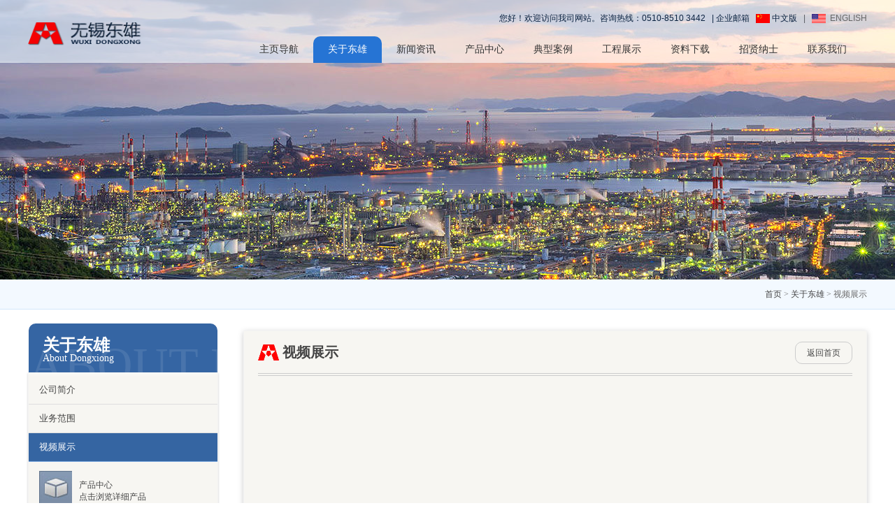

--- FILE ---
content_type: text/html; charset=utf-8
request_url: http://dongxong.com/company.php?ilt=14
body_size: 5502
content:
 <!DOCTYPE html PUBLIC "-//W3C//DTD XHTML 1.0 Transitional//EN" "http://www.w3.org/TR/xhtml1/DTD/xhtml1-transitional.dtd">
<html xmlns="http://www.w3.org/1999/xhtml">
<head>
<meta http-equiv="Content-Type" content="text/html; charset=utf-8">
<title>无锡东雄重型电炉有限公司 </title>
<meta name="Copyright" content="该网站由无锡君通制作并版权所有" /> 
<link rel="shortcut icon" href="template/images/favicon.ico" />
<link href="template/index.css" rel="stylesheet" type="text/css">
<link href="template/css/style.css" rel="stylesheet" type="text/css"  media="screen"/>
<link href="template/css/index.css" rel="stylesheet" type="text/css"  media="screen"/>
<link href="template/css/zzsc.css" rel="stylesheet" type="text/css"/>
<link href="template/css/sub.css" rel="stylesheet" type="text/css"/>
<SCRIPT type="text/javascript" src="template/js/jquery.min.js"></SCRIPT>
<SCRIPT type="text/javascript" src="template/js/common.js"></SCRIPT>
<script type="text/javascript" src="template/js/swfobject.js"></script>
<script type="text/javascript" src="template/js/zzsc.js"></script>
<script type="text/javascript" src="template/js/function.js"></script>
<script type="text/javascript" src="template/js/jquery.SuperSlide.2.1.1.js"></script>
<script Language="JavaScript">
<!--

function scrollit(){ 
for (I=1; I<=500; I=I+5){ 	
parent.scroll(1,I)  
}
}                                                     
//-->
</SCRIPT>
<!--****设置IE6下png背景透明****-->
<!--[if IE 6]>
<script type="text/javascript" src="js/DD_belatedPNG.js" ></script>
<script type="text/javascript">
DD_belatedPNG.fix('*');
</script>
<![endif]-->
<!-- 向上top -->

</head>

<body bgcolor="#ffffff" leftmargin="0" topmargin="0" marginwidth="0" marginheight="0" >
<script language="javascript"> 
function uaredirect(f){try{if(document.getElementById("bdmark")!=null){return}var b=false;if(arguments[1]){var e=window.location.host;var a=window.location.href;if(isSubdomain(arguments[1],e)==1){f=f+"/#m/"+a;b=true}else{if(isSubdomain(arguments[1],e)==2){f=f+"/#m/"+a;b=true}else{f=a;b=false}}}else{b=true}if(b){var c=window.location.hash;if(!c.match("fromapp")){if((navigator.userAgent.match(/(iPhone|iPod|Android|ios)/i))){location.replace(f)}}}}catch(d){}}function isSubdomain(c,d){this.getdomain=function(f){var e=f.indexOf("://");if(e>0){var h=f.substr(e+3)}else{var h=f}var g=/^www\./;if(g.test(h)){h=h.substr(4)}return h};if(c==d){return 1}else{var c=this.getdomain(c);var b=this.getdomain(d);if(c==b){return 1}else{c=c.replace(".","\\.");var a=new RegExp("\\."+c+"$");if(b.match(a)){return 2}else{return 0}}}}; 
//输入要跳转的地址 
uaredirect("http://www.dongxong.com/m"); 
</script>
 
<div style="position:absolute; width:100%; z-index:9999;">
  <div id="Layer9" style="position:relative; left:0px; top:0px; width:100%; height:95px; z-index:1;"  class="zhengwenf">
    <table width="100%" border="0" cellspacing="0" cellpadding="0"   style="margin:0 auto;">
      <tr>
        <td align="center"  style="background:url(template/images/vo.png) repeat center top;"><table width="1200" border="0" align="center" cellpadding="0" cellspacing="0" style="margin:0 auto;">
            <tr>
              <td rowspan="2" align="left"><span class="bottoms"><img src="template/images/logoa.png" alt="" width="169" height="36" style="margin-top:10px;" /></span></td>
              <td height="35" align="right" valign="bottom"><font color="#0c2340">您好！欢迎访问我司网站。咨询热线：0510-8510 3442 &nbsp;&nbsp;| <a href="http://mail.dongxong.com" style="color:#0c2340;" target="_blank">企业邮箱</a></font> &nbsp; <font color="#0c2340"><img src="template/images/china.jpg" alt="" width="20" height="13" /> 中文版 &nbsp; <font color="#585b62">|</font> &nbsp; <a href="en/"><img src="template/images/usa.jpg" alt="" width="20" height="13" align="absmiddle" />&nbsp; ENGLISH</a></font></td>
            </tr>
            <tr>
              <td width="890"><div class="nav">
                <ul class="navul" id="nav">
                  <li class="nLi">
                    <h3><a  href="./">主页导航</a></h3>
                  </li>
                  <li class="nLi">
                    <h3><a  class="on"   href="company.php?ilt=11">关于东雄</a></h3>
                    <ul class="sub" style="display: none;">
                     	                     	 	<li><a href="company.php?ilt=11">公司简介</a></li>
                     	                     	 	<li><a href="company.php?ilt=13">业务范围</a></li>
                     	                     	 	<li><a href="company.php?ilt=14">视频展示</a></li>
                     	                    </ul>
                  </li>
                  <li class="nLi">
                    <h3><a  href="news.php">新闻资讯</a></h3>
                    <ul class="sub" style="display: none;">
                    	                     	  <li><a href="news.php?action=list&none=2">企业要闻</a></li>
                     	                     	  <li><a href="news.php?action=list&none=1">行业新闻</a></li>
                     	                    </ul>
                  </li>
                  <li class="nLi">
                    <h3><a  href="product.php">产品中心</a></h3>
                    <ul class="sub" style="display: none;">
                    	                      <li>
                        <p class="tli"><a href="product.php?action=list&pone=11">电炉系列</a></p>
                                                <ul class="tsub">
                        	                                                                              	
                          		<li><a href="product.php?action=show&plt=25">交流电弧炉（EAF）</a></li> 
                                                                                                        	                                                                               	
                          		<li><a href="product.php?action=show&plt=24">钢包精炼炉（LF）</a></li> 
                                                                                                        	                                                                               	
                          		<li><a href="product.php?action=show&plt=23">真空精炼炉（VD/VOD）</a></li> 
                                                                                                        	                                                                               	
                          		<li><a href="product.php?action=show&plt=22">真空浇注（VC）</a></li> 
                                                                                                        	                                                                               	
                          		<li><a href="product.php?action=show&plt=21">氩氧精炼炉（AOD）</a></li> 
                                                                                                        	                         </ul>
                                              </li>
                                             <li>
                        <p class="tli"><a href="product.php?action=list&pone=1">除尘系列</a></p>
                                                <ul class="tsub">
                        	                                                                              	
                          		<li><a href="product.php?action=show&plt=27">炼钢除尘</a></li> 
                                                                                                        	                                                                               	
                          		<li><a href="product.php?action=show&plt=28">炼铁除尘</a></li> 
                                                                                                        	                                                                               	
                          		<li><a href="product.php?action=show&plt=29">原料除尘</a></li> 
                                                                                                        	                                                                               	
                          		<li><a href="product.php?action=show&plt=30">除尘设备</a></li> 
                                                                                                        	                         </ul>
                                              </li>
                                             <li>
                        <p class="tli"><a href="product.php?action=list&pone=2">配套系列</a></p>
                                              </li>
                                           </ul>
                  </li>
                  <li class="nLi">
                    <h3><a href="case.php?ilt=15" >典型案例</a></h3>
                  </li>
                  <li class="nLi">
                    <h3><a href="project.php" >工程展示</a></h3>
                  </li>
                  <li class="nLi">
                    <h3><a href="download.php"  >资料下载</a></h3>
                  </li>
                  <li class="nLi">
                    <h3><a href="job.php"  >招贤纳士</a></h3>
                  </li>
                  <li class="nLi">
                    <h3><a href="contact.php" >联系我们</a></h3>
                    <ul class="sub" style="display: none;">
                      <li><a href="feedback.php">访客留言</a></li>
                      <li><a href="contact.php">联系我们</a></li>
                    </ul>
                  </li>
                </ul></td>
            </tr>
          </table></td>
      </tr>
    </table>
  </div>
</div>
<script type="text/javascript">
		jQuery("#nav").slide({ 
		type:"menu", 
		titCell:".nLi", 
		targetCell:".sub",
		effect:"slideDown",
		delayTime:300,
		triggerTime:0,
		returnDefault:true
		});
		</script>
<div class="subbaner"></div>
<div class="tit2"><div class="within"><a href="./">首页</a> > <a href="./company.php?ilt=11">关于东雄</a> > 视频展示</div></div>
<div class="within clear">

	<div class="lef fl ">
    	<div class=" side">
    	<div class="bigtit">
			<i>ABOUT DONGXIONG</i>
			<em></em>
			<h2>关于东雄</h2>
			<p>About Dongxiong</p>
		</div></div>       
		<ul>
			 
			                  <li><a href="company.php?ilt=11" >公司简介</a></li>
                              <li><a href="company.php?ilt=13" >业务范围</a></li>
                              <li><a href="company.php?ilt=14"  class="on" >视频展示</a></li>
            		</ul> 
        		<div class="lie cb mt20">
        	<img class="fl" src="template/sub/lie01.jpg"/>
            <a href="./product.php" class="fl pl10 pt12">
            	<P>产品中心</P>
           		<p>点击浏览详细产品</p>
           </a>
        </div>
		<div class="lie cb">
        	<img class="fl" src="template/sub/lie02.jpg"/>
            <a href="./project.php" class="fl pl10 pt12">
            	<P>工程展示</P>
           		<p>点击浏览主要工程项目</p>
           </a>
        </div>
		<div class="lie cb">
        	<img class="fl" src="template/sub/lie03.jpg"/>
            <a href="./contact.php" class="fl pl10">
            	<P>联系我们</P>
                <p>点击浏览联系方式</p>
           </a>
        </div>
        <div style="height:20px"></div>
	</div>
	<div class="rig fr">
	<div class="clear tit">
		<div class="h1 fl">视频展示</div>
		<a href="./" class="but fr">返回首页</a>
	</div>
	<div class="company">
		
		 
			<embed src="template/1111.swf" type="application/x-shockwave-flash" width="580" height="360" quality="high" /><br />
			</div>
</div>
</div>
<div class="h30"></div>
<table width="100%" border="0" cellspacing="0" cellpadding="0">
  <tr>
    <td bgcolor="#ededed" style="background:#ededed  center top; border-bottom:#bdbcbc 1px solid;"><table width="1200" border="0" align="center" cellpadding="0" cellspacing="0"  style="margin:0 auto;">
      <tr>
        <td height="30" colspan="7">&nbsp;</td>
      </tr>
      <tr>
        <td width="10%" align="left" valign="top" class="biaotia"><p style="color:#0d223d; font-size:15px;font-family:'微软雅黑';font-weight:100;">东雄技术</p></td>
        <td width="16%" align="left" valign="top" class="biaotia">&nbsp;</td>
        <td width="15%" align="left" valign="top" class="biaotia"><p style="color:#0d223d; font-size:15px;font-family:'微软雅黑';font-weight:100;">能力</p></td>
        <td width="13%" align="left" valign="top" class="biaotia"><p style="color:#0d223d; font-size:15px;font-family:'微软雅黑';font-weight:100;">关于东雄</p></td>
        <td width="16%" align="left" valign="top" class="biaotia"><p style="color:#0d223d; font-size:15px;font-family:'微软雅黑';font-weight:100;">新闻动态</p></td>
        <td width="13%" align="left" valign="top" class="biaotia"><p style="color:#0d223d; font-size:15px;font-family:'微软雅黑';font-weight:100;">联系我们</p></td>
        <td rowspan="3" align="right" valign="top"><img src="template/sub/er.jpg" width="160"/><br>扫一扫，关注我们的微信公众号</td>
      </tr>
      <tr>
        <td height="25" align="left" valign="top">&nbsp;</td>
        <td align="left" valign="top">&nbsp;</td>
        <td align="left" valign="top">&nbsp;</td>
        <td align="left" valign="top">&nbsp;</td>
        <td align="left" valign="top">&nbsp;</td>
        <td align="left" valign="top">&nbsp;</td>
        </tr>
      <tr>
        <td align="left" valign="top" class="zhengwenf">
        
        <a href="product.php?action=show&plt=25"><font color="#0d223d">电弧炉</font></a><br />
        <a href="product.php?action=show&plt=24"><font color="#0d223d">钢包精炼炉</font></a><br />
        <a href="product.php?action=show&plt=23"><font color="#0d223d">真空脱气</font></a><br />
        <a href="product.php?action=show&plt=21"><font color="#0d223d">氩氧脱碳</font></a><br />
        <a href="product.php?action=show&plt=23"><font color="#0d223d">真空吹氧脱碳</font></a><br />      
        </td>
        <td align="left" valign="top" class="zhengwenf">        
        <a href="product.php?action=show&plt=22"><font color="#0d223d">真空浇铸</font></a><br />
        <a href="product.php?action=list&pone=1&ptwo=16"><font color="#0d223d">炼钢除尘</font></a><br />
        <a href="product.php?action=show&plt=26"><font color="#0d223d">炼铁除尘</font></a><br />
        <a href="product.php?action=show&plt=27"><font color="#0d223d">物料处理除尘</font></a><br />
        <a href="product.php?action=list&pone=1&ptwo=13"><font color="#0d223d">除尘设备</font></a><br />  
        </td>
        <td align="left" valign="top" class="zhengwenf">        
        <a href="product.php"><font color="#0d223d">产品中心</font></a><br />
        <a href="case.php?ilt=15"><font color="#0d223d">典型案例</font></a><br />
        <a href="project.php"><font color="#0d223d">工程展示</font></a><br />
       <a href="download.php"><font color="#0d223d"> 资料下载</font></a><br />
       <a href="job.php"><font color="#0d223d"> 招贤纳士</font></a>
        </td>
        <td align="left" valign="top" class="zhengwenf">
          
		                       	  <a href="company.php?ilt=11"><font color="#0d223d"> 公司简介</font></a><br /> 
                     	                     	  <a href="company.php?ilt=13"><font color="#0d223d"> 业务范围</font></a><br /> 
                     	                     	  <a href="company.php?ilt=14"><font color="#0d223d"> 视频展示</font></a><br /> 
                     	        </td>
        <td align="left" valign="top" class="zhengwenf"> 
 
                       	   <a href="news.php?action=list&none=2"><font color="#0d223d"> 企业要闻</font><br />
                     	                     	   <a href="news.php?action=list&none=1"><font color="#0d223d"> 行业新闻</font><br />
                     	  </td>
        <td align="left" valign="top" class="zhengwenf"><a href="feedback.php"><font color="#0d223d">客户反馈<br /></font></a>
          <a href="contact.php"><font color="#0d223d"> 联系我们</font></a></td>
        </tr>
      <tr>
        <td height="30" colspan="7">&nbsp;</td>
      </tr>
    </table></td>
  </tr>
</table>
<table width="100%" border="0" cellspacing="0" cellpadding="0">
  <tr>
    <td height="40" bgcolor="#ebebeb" style="border-top:#ffffff 1px solid;"><table width="1200" border="0" align="center" cellpadding="0" cellspacing="0">
      <tr>
        <td width="718"><font color="#0d223d">COPYRIGHT © 2015 无锡东雄电炉有限公司  ALL
          RIGHT RESERVED 版权所有.<script type="text/javascript">var cnzz_protocol = (("https:" == document.location.protocol) ? " https://" : " http://");document.write(unescape("%3Cspan id='cnzz_stat_icon_1260140582'%3E%3C/span%3E%3Cscript src='" + cnzz_protocol + "s95.cnzz.com/z_stat.php%3Fid%3D1260140582%26show%3Dpic' type='text/javascript'%3E%3C/script%3E"));</script> </font></td>
        <td width="482" align="right"><a href="http://beian.miit.gov.cn" target="_blank">
          <font color="#0d223d">苏ICP备05038402号-1</font>
          </a></td>
      </tr>
      </table></td>
  </tr>
</table>
<div style="width:300px;margin:0 auto; padding:20px 0;">
		 		<a target="_blank" href="http://www.beian.gov.cn/portal/registerSystemInfo?recordcode=32021102000167" style="display:inline-block;text-decoration:none;height:20px;line-height:20px;"><img src="ga.png" style="float:left;"/><p style="float:left;height:20px;line-height:20px;margin: 0px 0px 0px 5px; color:#939393;">苏公网安备 32021102000167号</p></a>
		 	</div>

</body>
</html>

--- FILE ---
content_type: text/css
request_url: http://dongxong.com/template/index.css
body_size: 2633
content:
.input2 { font-size: 12px; color: 6D6D6D; text-decoration: none; line-height: 150%; font-family: "Arial", "Verdana", "sans-serif"; }
.kuang { BORDER-BOTTOM: #003366 2px solid; BORDER-LEFT: #003366 2px solid; BORDER-RIGHT: #003366 2px solid; BORDER-TOP: #003366 2px solid; }
.kuang1 { BORDER-BOTTOM: #BDE1DA 1px solid; BORDER-LEFT: #BDE1DA 1px solid; BORDER-RIGHT: #BDE1DA 1px solid; BORDER-TOP: #BDE1DA 1px solid; }
.kuang2 { BORDER-BOTTOM: #C0CFE6 1px solid; BORDER-LEFT: #C0CFE6 1px solid; BORDER-RIGHT: #C0CFE6 1px solid; BORDER-TOP: #C0CFE6 1px solid; }
td { font-size: 12px; color: #666666; text-decoration: none; font-family: "Arial", "Arial", "Verdana", "sans-serif"; }
body { }
form { margin: 1px 0px 1px 0px }
a:link { font-family: "Arial", "Verdana", "sans-serif"; font-size: 12px; color: #666666; text-decoration: none; }
a:visited { font-family: "Arial", "Verdana", "sans-serif"; font-size: 12px; color: #666666; text-decoration: none; }
a:active { font-size: 12px; color: #666666; text-decoration: none; }
a:hover { font-family: "Arial", "Verdana", "sans-serif"; font-size: 12px; color: #3C8C0E; text-decoration: underline; }
a.topmenu:link { font-family: "Microsoft Yahei", "微软雅黑", "Arial", "Verdana", "sans-serif"; font-size: 14px; color: #0d223d; font-weight: 100; text-decoration: none; line-height: 120%; }
a.topmenu:visited { font-family: "Microsoft Yahei", "微软雅黑", "Arial", "Verdana", "sans-serif"; font-size: 14px; color: #0d223d; font-weight: 100; text-decoration: none; line-height: 120%; }
a.topmenu:active { font-family: "Microsoft Yahei", "微软雅黑", "Arial", "Verdana", "sans-serif"; font-size: 14px; color: #0d223d; font-weight: 100; text-decoration: none; line-height: 120%; }
a.topmenu:hover { font-family: "Microsoft Yahei", "微软雅黑", "Arial", "Verdana", "sans-serif"; font-size: 14px; color: #f40103; font-weight: 100; text-decoration: none; line-height: 120%; }
a.menus:link { font-family: "Arial", "Verdana", "sans-serif"; font-size: 12px; color: 96F4E7; font-weight: bold; text-decoration: none; }
a.menus:visited { font-family: "Arial", "Verdana", "sans-serif"; font-size: 12px; color: 96F4E7; font-weight: bold; text-decoration: none; }
a.menus:active { font-size: 12px; color: #3C8C0E; font-weight: bold; text-decoration: none; }
a.menus:hover { font-family: "Arial", "Verdana", "sans-serif"; font-size: 12px; color: #3C8C0E; font-weight: bold; text-decoration: underline; }
a.word:link { font-family: "Arial", "Verdana", "sans-serif"; font-size: 12px; color: #ffffff; font-weight: normal; text-decoration: underline; width: 8px; text-align: center; }
a.word:visited { font-family: "Arial", "Verdana", "sans-serif"; font-size: 12px; color: #ffffff; font-weight: normal; text-decoration: underline; width: 8px; text-align: center; }
a.word:active { font-size: 12px; color: #ffffff; font-weight: normal; text-decoration: underline; width: 8px; text-align: center; }
a.word:hover { font-family: "Arial", "Verdana", "sans-serif"; font-size: 12px; color: #F9D100; font-weight: normal; text-decoration: underline; width: 8px; text-align: center; }
a.wordbottomer:link { font-family: "Arial", "Verdana", "sans-serif"; font-size: 12px; color: #666666; font-weight: normal; text-decoration: underline; width: 8px; text-align: center; }
a.wordbottomer:visited { font-family: "Arial", "Verdana", "sans-serif"; font-size: 12px; color: #666666; font-weight: normal; text-decoration: underline; width: 8px; text-align: center; }
a.wordbottomer:active { font-size: 12px; color: #666666; font-weight: normal; text-decoration: underline; width: 8px; text-align: center; }
a.wordbottomer:hover { font-family: "Arial", "Verdana", "sans-serif"; font-size: 12px; color: #F9D100; font-weight: normal; text-decoration: underline; width: 8px; text-align: center; }
a.news:link { font-family: "Arial", "Verdana", "sans-serif"; font-size: 12px; color: #666666; text-decoration: none; }
a.news:visited { font-family: "Arial", "Verdana", "sans-serif"; font-size: 12px; color: #666666; text-decoration: none; }
a.news:active { font-size: 12px; color: #666666; text-decoration: none; }
a.news:hover { font-family: "Arial", "Verdana", "sans-serif"; font-size: 12px; color: #C50000; text-decoration: none; }
a.bottomer:link { font-family: "Arial", "Verdana", "sans-serif"; font-size: 12px; color: #de0000; text-decoration: none; }
a.bottomer:visited { font-family: "Arial", "Verdana", "sans-serif"; font-size: 12px; color: #de0000; text-decoration: none; }
a.bottomer:active { font-family: "Arial", "Verdana", "sans-serif"; font-size: 12px; color: #de0000; text-decoration: none; }
a.bottomer:hover { font-family: "Arial", "Verdana", "sans-serif"; font-size: 12px; color: #ffffff; text-decoration: none; }
.yinying { FILTER: dropshadow(color=#666666, offx=1, offy=1, positive=1); FONT-FAMILY: "宋体"; FONT-SIZE: 9pt; COLOR: #ffffff; position: relative; top: 8px; }
.ziju { letter-spacing: 3px; }
a.productmenu:link { font-size: 12px; color: #666666; line-height: 150%; font-weight: normal; text-decoration: none; width: 100%; }
a.productmenu:visited { font-size: 12px; color: #666666; line-height: 150%; font-weight: normal; text-decoration: none; width: 100%; }
a.productmenu:active { font-size: 12px; color: #666666; line-height: 150%; font-weight: normal; text-decoration: none; width: 100%; }
a.productmenu:hover { font-size: 12px; color: #3C8C0E; line-height: 130%; font-weight: bold; text-decoration: underline; width: 100%; }
a.c:link { font-size: 12px; color: #000000; line-height: 150%; font-weight: normal; text-decoration: none; BORDER-BOTTOM: #000000 1px solid; BORDER-RIGHT: #000000 1px solid; BORDER-TOP: #FFE88A 1px solid; BORDER-LEFT: #FFE88A 1px solid; PADDING-TOP: 1px; height: 16px; width: 50px; background-color: #FFE88A; }
a.c:visited { font-size: 12px; color: #000000; line-height: 150%; font-weight: normal; text-decoration: none; BORDER-BOTTOM: #000000 1px solid; BORDER-RIGHT: #000000 1px solid; BORDER-TOP: #FFE88A 1px solid; BORDER-LEFT: #FFE88A 1px solid; PADDING-TOP: 1px; height: 16px; width: 50px; background-color: #FFE88A; }
a.c:active { font-size: 12px; color: #000000; line-height: 150%; font-weight: normal; text-decoration: none; BORDER-BOTTOM: #000000 1px solid; BORDER-RIGHT: #000000 1px solid; BORDER-TOP: #FFE88A 1px solid; BORDER-LEFT: #FFE88A 1px solid; PADDING-TOP: 1px; height: 16px; width: 50px; background-color: #FFE88A; }
a.c:hover { font-size: 12px; color: #CC0000; line-height: 150%; font-weight: normal; text-decoration: none; BORDER-BOTTOM: #ffffff 1px solid; BORDER-RIGHT: #ffffff 1px solid; BORDER-TOP: #000000 1px solid; BORDER-LEFT: #000000 1px solid; PADDING-TOP: 1px; height: 16px; width: 50px; background-color: #FFE88A; }
.hangju { line-height: 158%; }
.zihao1 { font-size: 14px; letter-spacing: 1px; }
.bottoms { font-family: "Arial", "Verdana", "sans-serif"; font-size: 12px; line-height: 160%; color: #555555; text-decoration: none; }
.rightdata { font-size: 10px; line-height: 150%; color: 6D6D6D; text-decoration: none; font-family: "Arial", "Verdana", "sans-serif"; }
.11bottom1 { font-size: 12px; line-height: 160%; color: #838383; text-decoration: none; font-family: "Arial", "Verdana", "sans-serif"; }
.12zhengwen { font-size: 12px; line-height: 160%; color: 6D6D6D; text-decoration: none; font-family: "Arial", "Verdana", "sans-serif"; }
.zhengwen { font-size: 12px; line-height: 160%; color: 5C5751; text-decoration: none; }
.zhengwena { font-size: 12px; line-height: 160%; color: #5C5751; text-decoration: none; }
.zhengwenb { font-family: "Microsoft Yahei", "微软雅黑", "Arial", "Verdana", "sans-serif"; font-size: 12px; line-height: 160%; color: #5C5751; text-decoration: none; }
.chanpin { font-size: 12px; line-height: 150%; color: FEF4DE; text-decoration: none; }
.12menu { font-family: "Arial", "Verdana", "sans-serif"; font-size: 14px; line-height: 150%; text-decoration: none; color: #00468A; font-weight: bold; }
.10news { font-size: 10px; line-height: 160%; color: 6D6D6D; text-decoration: none; font-family: "Arial", "Verdana", "sans-serif"; }
.12zhengwen1 { font-family: "Arial", "Verdana", "sans-serif"; font-size: 12px; line-height: 140%; color: 737674; text-decoration: none; font-weight: normal; }
.12zhengwen2 { font-family: "Arial", "Verdana", "sans-serif"; font-size: 12px; line-height: 150%; color: #999999; text-decoration: none; }
.12zhengwen3 { font-family: "Arial", "Verdana", "sans-serif"; font-size: 12px; line-height: 190%; color: #6B5C35; text-decoration: none; }
.12zhengwen4 { font-family: "Arial", "Verdana", "sans-serif"; font-size: 12px; line-height: 130%; color: #6D6D6D; text-decoration: none; }
.biaotis { font-family: "Microsoft Yahei", "微软雅黑", "Arial", "Verdana", "sans-serif"; font-size: 14px; line-height: 150%; color: #555555; text-decoration: none; font-weight: bold; }
.biaotia { font-family: "Microsoft Yahei", "微软雅黑", "Arial", "Verdana", "sans-serif"; font-size: 14px; line-height: 140%; color: #153b62; font-weight: bold; text-decoration: none; }
.zhengwenf { font-family: "Microsoft Yahei", "微软雅黑", "Arial", "Verdana", "sans-serif"; font-size: 12px; line-height: 150%; color: #555e6b; text-decoration: none; font-weight: normal; }
.biaotisa { font-family: "Microsoft Yahei", "微软雅黑", "Arial", "Verdana", "sans-serif"; font-size: 16px; line-height: 140%; color: #ffffff; font-weight: normal; text-decoration: none; }
.biaotisb { font-family: "Pmingliu", "宋体", "Arial", "Verdana", "sans-serif"; font-size: 14px; line-height: 140%; color: #ffffff; font-weight: normal; text-decoration: none; }
.biaotisc { font-family: "Arial", "Verdana", "sans-serif"; font-size: 13px; line-height: 140%; color: #ffffff; font-weight: normal; text-decoration: none; }
.biaotisd { font-family: "Verdana", "Arial", "sans-serif"; font-size: 13px; line-height: 140%; color: #ffffff; font-weight: normal; text-decoration: none; }
.biaotise { font-family: "Microsoft Yahei", "微软雅黑", "Arial", "Verdana", "sans-serif"; font-size: 13px; line-height: 140%; color: #ffffff; font-weight: normal; text-decoration: none; }
.miaobian { BORDER-BOTTOM: #E0E0E8 1px solid; BORDER-LEFT: #E0E0E8 1px solid; BORDER-RIGHT: #E0E0E8 1px solid; BORDER-TOP: #E0E0E8 1px solid; }
.30title { font-size: 30px; text-decoration: none; font-family: "Arial", "Verdana", "sans-serif"; font-weight: bold; color: #FF560D; }
.13xiti { font-size: 13px; line-height: 150%; text-decoration: none; font-family: "Arial", "Verdana", "sans-serif"; color: 0E5FD8; }
.14xiti { font-size: 14px; line-height: 150%; text-decoration: none; font-family: "Arial", "Verdana", "sans-serif"; color: #333333; }
.time { font-family: "Arial", "Verdana", "sans-serif"; font-size: 10px; color: #999999; text-decoration: none; }
a.hauptoff:link, a.hauptoff:visited, a.hauptoff:hover, a.hauptoff:active, a.hauptoff:focus { padding: 3px 0px 0px 3px; margin: 0px 0px 0px 0px; color: #666666; font-family: "Arial", "Verdana", "sans-serif", "PMingLiu"; font-size: 12px; font-weight: normal; text-decoration: none; display: block; float: left; background-image: url(images/arrow.jpg); background-repeat: no-repeat; background-position: 67px 6px; line-height: 150%; height: 19px; width: 80px; }
a.hauptoff:hover, a.hauptoff:focus, a.hauptoff:active { padding: 3px 0px 0px 3px; margin: 0px 0px 0px 0px; color: #00975C; font-size: 12px; font-family: "Arial", "Verdana", "sans-serif", "PMingLiu"; display: block; float: left; background-image: url(images/arrow1.jpg); background-repeat: no-repeat; background-position: 67px 6px; font-weight: normal; line-height: 150%; height: 19px; text-decoration: none; width: 80px; }
a.hauptoff1:link, a.hauptoff1:visited, a.hauptoff1:hover, a.hauptoff1:active, a.hauptoff1:focus { padding: 3px 0px 0px 3px; margin: 0px 0px 0px 0px; color: #666666; font-family: "Arial", "Verdana", "sans-serif", "PMingLiu"; font-size: 12px; font-weight: normal; text-decoration: none; display: block; float: left; background-image: url(images/arrow.jpg); background-repeat: no-repeat; background-position: 155px 6px; line-height: 150%; height: 19px; width: 170px; }
a.hauptoff1:hover, a.hauptoff1:focus, a.hauptoff1:active { padding: 3px 0px 0px 3px; margin: 0px 0px 0px 0px; color: #00975C; font-size: 12px; font-family: "Arial", "Verdana", "sans-serif", "PMingLiu"; display: block; float: left; background-image: url(images/arrow1.jpg); background-repeat: no-repeat; background-position: 155px 6px; font-weight: normal; line-height: 150%; height: 19px; text-decoration: none; width: 170px; }
a.left:link, a.left:visited, a.left:hover, a.left:active, a.left:focus { padding: 0px 18px 0px 10px; margin: 0px 0px 0px 0px; DISPLAY: block; BACKGROUND: url(images/arrows.gif) #F1FAF9; background-repeat: no-repeat; background-position: 155px 5px; color: #666666; float: left; font-size: 12px; line-height: 15px; width: 178px; font-weight: normal; text-decoration: none; }
a.left:hover, a.left:focus, a.left:active { padding: 0px 18px 0px 10px; margin: 0px 0px 0px 0px; DISPLAY: block; BACKGROUND: url(images/arrows1.gif) #3C8C0E; background-repeat: no-repeat; background-position: 155px 5px; color: #ffffff; float: left; font-size: 12px; line-height: 15px; width: 178px; font-weight: bold; text-decoration: none; }
.username { width: 130px; background: #FFFFFF url("demo/ico_username.gif") 2px 2px no-repeat; padding-left: 18px; BORDER: #E7AD01 1px solid; FONT-SIZE: 13px; COLOR: #000000; HEIGHT: 20px }
.password { width: 130px; background: #FFFFFF url("demo/ico_password.gif") 2px 2px no-repeat; padding-left: 18px; BORDER: #E7AD01 1px solid; FONT-SIZE: 13px; COLOR: #000000; HEIGHT: 20px }
.sec_menu { border-top: 1px solid #9BD4C5; overflow: hidden; background: #ffffff; }
.menu_title { background-color: #ffffff }
.menu_title span { font-family: "Arial", "Verdana", "sans-serif"; font-size: 12px; line-height: 140%; color: 4077B9; font-weight: bold; text-decoration: none; }
.menu_title2 { background-color: #D1EBE8; }
.menu_title2 span { font-family: "Arial", "Verdana", "sans-serif"; font-size: 12px; line-height: 140%; color: #3E8F79; font-weight: bold; text-decoration: none; }
.showtitle { position: relative; top: -2px; left: -6px; border: 1pt solid #C3D4E7; z-index: 0; height: 26; background-color: #0080C0; padding-top: 5; padding-left: 5 }
.alp { FILTER: alpha(opacity=0, finishopacity=100, style=1, startx=0, starty=5, finishx=250, finishy=85 }
.txt1 { font-size: 9pt; color: #CCCCCC; }


--- FILE ---
content_type: text/css
request_url: http://dongxong.com/template/css/style.css
body_size: 1313
content:
/* CSS Document */
@charset "UTF-8";
/*------------------
雅黑：\5fae\8f6f\96c5\9ed1
宋体：\5b8b\4f53
黑体：\9ed1\4f53
------------------*/ 
/** 清除内外边距 **/
html { color: #000; background: #fff; -webkit-text-size-adjust: 100%; -ms-text-size-adjust: 100%; -webkit-font-smoothing: antialiased; }
body, div, dl, dt, dd, ul, ol, li, h1, h2, h3, h4, h5, h6, pre, code, form, fieldset, legend, input, textarea, p, blockquote, th, td, hr, button, article, aside, details, figcaption, figure, footer, header, hgroup, menu, nav, section { margin: 0; padding: 0; }
/** 让Firefox默认显示滚动条 **/
html { overflow: -moz-scrollbars-vertical; }
/** 设置默认字体 **/
body, button, input, select, textarea { }
h1, h2, h3, h4, h5, h6 { font-size: 100%; font-family: \5fae\8f6f\96c5\9ed1, \5b8b\4f53, Arial; font-weight: bold; }
address, cite, em { font-style: normal; } /* 将斜体扶正 */
code, pre { font-family: courier new, courier, monospace; } /* 统一等宽字体 */
small { font-size: 12px; } /* 小于 12px 的中文很难阅读，让 small 正常化 */
/** 重置列表元素 **/
ul, ol, li { list-style: none outside none; }
/** 重置文本格式元素 **/
a, a:visited { text-decoration: none; color: #333333; }
a:hover { text-decoration: none; color: #88b558; }
a.u { text-decoration: underline; }
a.u:hover { text-decoration: none; }
sup { vertical-align: text-top; } /* 重置，减少对行高的影响 */
sub { vertical-align: text-bottom; }
/** 重置表单元素 **/
legend { color: #000; } /* for ie6 */
img, iframe { border: 0 none; } /* table iframe 搭车：让链接里的 img 无边框 */
button, input, select, textarea { font-size: 100%; } /* 使得表单元素在 ie 下能继承字体大小 */
input, select { vertical-align: middle; } /* 表单元素垂直居中对齐 */


--- FILE ---
content_type: text/css
request_url: http://dongxong.com/template/css/index.css
body_size: 1715
content:
body { }
.arttype { display: none; }
/*.arttypetxt {background:url(../images/txt.gif) left 5px no-repeat; width:18px; height:21px; margin:0 0 0 5px; display:inline-block; overflow:hidden;} */
.arttypetxt { display: none; }
.arttypeimg { width: 18px; margin: 0 0 0 5px; }
.arttypevideo { width: 18px; margin: 0 0 0 5px; }
.arttypeimgvideo { width: 40px; margin: 0 0 0 5px; }
.arttypeimg img, .arttypevideo img, .arttypeimgvideo img { vertical-align: middle; }
.navMenu { width: 960px; height: 46px; background-position: 0 -730px; position: absolute; top: 74px; left: 0; }
.menu { float: left; width: 120px; text-align: center; position: relative; }
.menu a { width: 120px; line-height: 46px; text-indent: -9999px; display: block; }
.menu a:hover, .menu a:active, .menu a.on, .menu a.on:hover, .menu a.on:active { }
.second-menu { border-top: 3px solid #a1d229; border-bottom: 3px solid #a1d229; background: url(../images/navmenu_subback.png); }
.navMenu .menu ul { width: 90px; position: absolute; left: 0; top: 43px; padding: 5px 15px; display: none; }
.navMenu .menu ul li a { width: 90px; font: normal 12px/20px \5b8b\4f53; text-indent: 0; display: block; }
.navMenu .menu ul li a:hover, .navMenu .menu ul li a:active { color: #a1d229; }
/* ������� */
.slider-wrapper { width: 100%; height: 690px; overflow: hidden; }
.theme-default { width: 100%; height: 690px; position: relative; overflow: hidden; }
.theme-default #slider { width: 1920px; height: 690px; position: absolute; left: 50%; top: 0; margin-left: -960px; }
.theme-default .nivoSlider { position: relative; background: #fff; -webkit-box-shadow: 0px 1px 5px 0px #4a4a4a; -moz-box-shadow: 0px 1px 5px 0px #4a4a4a; box-shadow: 0px 1px 5px 0px #4a4a4a; }
.theme-default .nivoSlider img { position: absolute; top: 0px; left: 0px; display: none; }
.theme-default .nivoSlider a { border: 0; display: block; }
.theme-default .nivo-controlNav { position: absolute; left: 50%; bottom: 150px; margin-left: -55px; z-index:9999;}
.theme-default .nivo-controlNav a { display: block; width: 22px; height: 22px;background:url(../images/bullets.png) no-repeat;text-indent: -9999px; border: 0; float: left; }
.theme-default .nivo-controlNav a.active { background-position: 0 -22px; }
.theme-default .nivo-directionNav a { display: block; width: 30px; height: 30px;background:url(../images/arrows.png) no-repeat; text-indent: -9999px; border: 0; }
.theme-default a.nivo-nextNav { background-position: -30px 0; right: 100px; }
.theme-default a.nivo-prevNav { left: 100px; }
.theme-default .nivo-caption { font-family: Helvetica, Arial, sans-serif; }
.theme-default .nivo-caption a { color: #fff; border-bottom: 1px dotted #fff; }
.theme-default .nivo-caption a:hover { color: #fff; }
/* The Nivo Slider styles */
.nivoSlider { position: relative; }
.nivoSlider img { position: absolute; top: 0px; left: 0px; }
/* If an image is wrapped in a link */
.nivoSlider a.nivo-imageLink { position: absolute; top: 0px; left: 0px; width: 100%; height: 100%; border: 0; padding: 0; margin: 0; z-index: 6; display: none; }
/* The slices and boxes in the Slider */
.nivo-slice { display: block; position: absolute; z-index: 5; height: 100%; }
.nivo-box { display: block; position: absolute; z-index: 5; }
/* Caption styles */
/*.nivo-caption {position:absolute;left:0px;bottom:0px;background:#000;color:#fff;opacity:0.8; width:100%;z-index:8;}
.nivo-caption p {padding:5px;margin:0;}
.nivo-caption a {display:inline !important;}
.nivo-html-caption {display:none;}*/
/* Direction nav styles (e.g. Next & Prev) */
.nivo-directionNav a { position: absolute; top: 45%; z-index: 9; cursor: pointer; }
.nivo-prevNav { left: 0px; }
.nivo-nextNav { right: 0px; }
/* Control nav styles (e.g. 1,2,3...) */
.nivo-controlNav a { position: relative; z-index: 9; cursor: pointer; }
.nivo-controlNav a.active { font-weight: bold; }

a.pic{color:#FFF; height:100px; display:block; padding-bottom:10px;padding-top:5px; font-weight:normal;}
a:hover.pic{color:#f00;}
a.pic .pics{background-position:left center;transition:all 0.5s;-webkit-transition:all 0.5s;}
a:hover.pic .pics{background-position:-96px 0px;}
.pics1{background:url(../images/ironmaking.png) no-repeat no-repeat left center;width:96px;height:80px;}
.pics2{background:url(../images/STEELMAKING.png) no-repeat no-repeat left center;width:96px;height:80px;}
.pics3{background:url(../images/CONTINUOUS.png) no-repeat no-repeat left center;width:96px;height:80px;}
.pics4{background:url(../images/HOT_LONG.png) no-repeat no-repeat left center;width:96px;height:80px;}
.pics5{background:url(../images/HOT_FLAT.png) no-repeat no-repeat left center;width:96px;height:80px;}
.pics6{background:url(../images/HOT_six.png) no-repeat no-repeat left center;width:96px;height:80px;}
.pics7{background:url(../images/ALUMINUM.png) no-repeat no-repeat left center;width:96px;height:80px;}
.pics8{background:url(../images/PROCESSING.png) no-repeat no-repeat left center;width:96px;height:80px;}
.pics9{background:url(../images/ENDLESS_CASTING.png) no-repeat no-repeat left center;width:96px;height:80px;}
.pics0{background:url(../images/MINI_MILLS.png) no-repeat no-repeat left center;width:96px;height:80px;}

--- FILE ---
content_type: text/css
request_url: http://dongxong.com/template/css/zzsc.css
body_size: 1955
content:
article, aside, details, figcaption, figure, footer, header, hgroup, main, nav, section, summary { display: block }
audio, canvas, video { display: inline-block }
audio:not([controls]) { display: none; height: 0 }
[hidden], template {
display:none
}
html { font-family: sans-serif; -ms-text-size-adjust: 100%; -webkit-text-size-adjust: 100% }
body { margin: 0 auto; width: 100%; }
a { background: 0 0 }
a:active, a:hover { outline: 0 }
h1 { margin: .67em 0 }
abbr[title] { border-bottom: 1px dotted }
b, strong { font-weight: 700 }
dfn { font-style: italic }
hr { -moz-box-sizing: content-box; -webkit-box-sizing: content-box; box-sizing: content-box; height: 0 }
mark { color: #000; background: #ff0 }
code, kbd, pre, samp { font-family: monospace, serif; font-size: 1em }
pre { white-space: pre-wrap }
q { quotes: '\201C' '\201D' '\2018' '\2019' }
img { border: 0 }
svg:not(:root) { overflow: hidden }
figure { margin: 0 }
button, input, select, textarea { margin: 0 }
button, select { text-transform: none }
button, html input[type=button], input[type=reset], input[type=submit] { cursor: pointer; -webkit-appearance: button }
button[disabled], html input[disabled] { cursor: default }
input[type=checkbox], input[type=radio] { -webkit-box-sizing: border-box; -moz-box-sizing: border-box; box-sizing: border-box; padding: 0 }
input[type=search] { -webkit-appearance: textfield }
input[type=search]::-webkit-search-cancel-button, input[type=search]::-webkit-search-decoration {
-webkit-appearance:none
}
button::-moz-focus-inner, input::-moz-focus-inner {
padding:0;
border:0
}
textarea { overflow: auto; vertical-align: top }
table { border-spacing: 0; border-collapse: collapse }
html { font-size: 62.5%; -webkit-tap-highlight-color: rgba(0,0,0,0) }
body { font-family: 'Helvetica Neue', Helvetica, Arial, sans-serif; font-size: 12px; line-height: 1.42857143; color: #333; background-color: #fff }
button, input, select, textarea { font-family: inherit; font-size: inherit; line-height: inherit }/*
a{text-decoration:none;color:#2578bf}
a:focus,a:hover{text-decoration:underline;color:#2c8aff}*/
a:focus { outline: -webkit-focus-ring-color auto 5px; outline-offset: -2px }
img { vertical-align: middle }
/*main css*/
.bottom_tools { position: fixed; z-index: 1070; right: 40px; bottom: 40px; }
.bottom_tools>* { font: 0/0 a; display: block; margin-top: 5px; color: transparent; border: 0; background-color: transparent; text-shadow: none }
.qr_img { position: absolute; top: -189px; left: -183px; display: none; }
#scrollUp { width: 74px; height: 30px; }
#scrollUp:hover { background-image: url(../images/backgrounds.32.png); background-position: -119px -53px }
#feedback { width: 64px; height: 76px; background-image: url(../images/backgrounds.32.png); background-position: -102px 0 }
#feedback:hover { background-image: url(../images/backgrounds.32.png); background-position: -146px -46px }
.qr_tool { width: 64px; height: 76px; background-image: url(../images/backgrounds.32.png); background-position: -148px 0; cursor: pointer; }
.qr_tool:hover { width: 64px; height: 76px; background-image: url(../images/backgrounds.32.png); background-position: -192px -46px; }
.page-body { padding-top: 10px; background: #fff; height: 2500px; }
.page-footer { margin-top: 20px; padding-top: 10px; background: #444; height: 200px; border-top: 10px solid #333 }
.nav .navul { margin: 0 auto; }
.nav .nLi { float: left; width: 98px; height: 38px; text-align: center; float: left; position: relative; display: inline; margin-top: 17px; }
.nav .nLi h3 { line-height: 38px; }
.nav .nLi:hover h3 { background: #2674d4; color: #fff; border-top-left-radius: 10px; -webkit-border-top-left-radius: 10px; border-top-right-radius: 10px; -webkit-border-top-right-radius: 10px; }
.nav .nLi:hover h3 a { background: #2674d4; color: #fff; }
.nav .nLi a.on { background: #2674d4; color: #fff; display: block; border-top-left-radius: 10px; -webkit-border-top-left-radius: 10px; border-top-right-radius: 10px; -webkit-border-top-right-radius: 10px; }
.nav .nLi a { font-size: 14px; color: #343434; font-family: "Microsoft YaHei"; font-weight: 100; text-decoration: none; }
.nav .sub { display: none; left: 0px; top: 38px; position: absolute; background: url(../images/vo.png) repeat center top; line-height: 32px; }
.nav .sub li:before { content: ">"; float: left; padding-left: 3px; color: #2674d4; }
.nav .sub li { position: relative; height: 32px; min-width: 98px; }
.nav .sub li:hover { background: #fff; color: #2674d4; }
.nav .sub a { display: block; padding: 0 10px; font-size: 12px; color: #343434; text-align: left; padding-left: 17px; }
.nav .sub a:hover { background: #fff; color: #2674d4; }
.nav .sub .tli { width: 110px; }
.nav .sub .tli a.on { background: #fff; color: #2674d4; }
.nav .sub .tsub { position: absolute; left: 98px; width: 170px; z-index: 999; top: 0px; background: #fff; }


--- FILE ---
content_type: text/css
request_url: http://dongxong.com/template/css/sub.css
body_size: 5021
content:
/**DingYan**/
.clear { clear: both; }
.clear:after { clear: both; content: ""; display: block; visibility: hidden; height: 0; }
.fl { float: left; }
.fr { float: right; }
.tar { text-align: right; }
.mt20 { margin-top: 20px; }
.pt20 { padding-top: 20px; }
.ml220 { margin-left: 220px; }
.pl10 { padding-left: 10px; }
.pt12 { padding-top: 12px; }
.zt3 { font-size: 16px; color: #565e6b; font-weight: bold; line-height: 46px; font-family: Microsoft Yahei; }
.zt4 { font-size: 26px; color: #c0c0c0; font-weight: 100; line-height: 48px; font-family: Microsoft Yahei; }
.h30 { height: 30px; font-size: 1px; }
@font-face { font-family: 'HELVETICANEUELTPRO-THEX'; src: url('../font/HELVETICANEUELTPRO-THEX.OTF'); font-weight: normal; font-style: normal; }
.bt1 { font: bold 16px/30px '微软雅黑'; color: #dadada; padding-right: 10px; }
.within { width: 1200px; margin: 0 auto; }
.subbaner { background: url(../sub/subbaner.jpg) no-repeat center top; width: 100%; height: 400px; }
.tit2 { background: #f3f9ff; line-height: 42px; height: 42px; font-family: '微软雅黑'; overflow: hidden; border-bottom: 1px solid #d3e7fc; margin-bottom: 30px; text-align: right; color: #6e6e6e; }
.tit2 a { color: #6e6e6e; }
.subtopbg { width: 1200px; height: 250px; margin: 0 auto; }
.subtopbg h2 { position: absolute; z-index: 2; margin-left: 40px; width: 150px; height: 60px; line-height: 60px; text-align: left; font-family: '微软雅黑'; font-size: 24px; color: #fff; top: 30px; z-index: 3; border-bottom: 1px solid #fff; }
.subtopbg p { position: absolute; z-index: 2; margin-left: 40px; width: 550px; height: 40px; line-height: 40px; text-align: left; font-family: '微软雅黑'; font-size: 16px; color: #fff; top: 100px; z-index: 3; border-bottom: 1px solid #fff; }
.subtop { position: absolute; width: 1140px; z-index: 2; height: 36px; text-align: center; bottom: 30px; padding: 0 30px; }
.subnav li { width: 124px; height: 38px; float: left; margin: 0 8px; overflow: hidden; }
.subnav li.on { background: #565e6b; width: 120px; height: 36px; display: block; color: #fff; border-radius: 15px; -webkit-border-radius: 15px; border: 1px solid #000; }
.subnav li.on em { background: none; border: none; }
.subnav li em { background: #565e6b; width: 120px; height: 36px; position: absolute; z-index: 2; left: 0px; display: block; transition: all 0.5s; -webkit-transition: all 0.5s; border-radius: 0px; -webkit-border-radius: 0px; border: 1px solid #000; }
.subnav li:hover em { border-radius: 15px; -webkit-border-radius: 15px; overflow: hidden; background: #565e6b; }
.subnav li a { width: 120px; height: 36px; line-height: 36px; position: absolute; z-index: 3; left: 0; color: #fff; font-family: '微软雅黑'; font-size: 14px; text-decoration: none; }
.side { float: left; position: relative; width: 270px; margin-bottom: 5px; }
.side .bigtit { position: absolute; top: -70px; left: 0; width: 270px; height: 70px; background: url(../sub/menuhover.jpg) repeat-x 0 0; border-radius: 10px 10px 0 0; color: #fff; -webkit-box-shadow: 0 0 9px #fff; box-shadow: 0 0 9px #fff; overflow: hidden; cursor: pointer; -webkit-transition: all .6s ease-in; transition: all .6s ease-in; }
.side .bigtit em { position: absolute; top: -100px; left: -560px; width: 560px; height: 426px; display: block; background: url(../sub/h-xshot-mask.png) no-repeat 0 0; -webkit-transition: all .6s ease-in; transition: all .6s ease-in; }
.side .bigtit h2 { position: absolute; top: 14px; left: 20px; font-size: 24px; }
.side .bigtit p { position: absolute; top: 40px; left: 20px; font-size: 14px; font-family: '微软雅黑'; }
.side .bigtit i { position: absolute; top: 10px; left: 0; font-size: 70px; font-style: normal; font-family: '微软雅黑'; width: 1000px; opacity: .1; filter: alpha(opacity=10); }
.side .bigtit:hover { -webkit-box-shadow: 0 0 9px #3565a2; box-shadow: 0 0 9px #3565a2; height: 100px; top: -100px; }
.side .bigtit:hover em { left: 0; }
.lie { height: 48px; margin-top: 13px; padding: 0 15px; }
.lie a { color: #4776b1; }
.lie a:hover { color: #2c8aff; }
.lef, .lefprod { width: 270px; background: #f7f6f2; box-shadow: 0px 2px 3px #ccc; -webkit-box-shadow: 0px 2px 3px #ccc;/*border:10px solid #72a0da*/ border: 1px solid #f3f3f3; margin-top: 59px; }
.lef .tit, .lefprod .tit { background: #4776b1; height: 50px; line-height: 50px; color: #fff; font-family: '微软雅黑'; font-size: 18px; text-indent: 15px; }
.lef ul li a { width: 240px; line-height: 40px; height: 40px; font-family: '微软雅黑'; font-size: 13px; display: block; padding: 0px 15px; text-decoration: none; border-bottom: 1px solid #dedede; background: #f7f6f2; transition: all 0.3s; -webkit-transition: all 0.3s; overflow: hidden; }
.lef ul li:hover a { background: #72a0da; color: #fff; border-bottom: 1px dashed #72a0da; }
.lef li a.on, .lefprod li a.on { background: #3565a2; color: #fff; border-bottom: 1px solid #72a0da; }
.lef .cont, .lefprod .cont { background: #72a0da; color: #fff; padding: 0px 10px; font-family: '微软雅黑'; font-size: 12px; line-height: 26px; padding-top: 10px; }
.rig { width: 850px; background: #f7f6f2; box-shadow: 0px 2px 8px #ccc; -webkit-box-shadow: 0px 2px 8px #ccc; padding: 0px 20px 30px; border: 1px solid #f3f3f3; }
.rig .tit, .casetit { border-bottom: 1px solid #ccc; height: 60px; line-height: 60px; font-family: '微软雅黑'; overflow: hidden; }
.rig .tit .but, .casetit .but { border: 1px solid #ccc; width: 80px; height: 30px; line-height: 30px; text-align: center; margin-top: 15px; font-family: '微软雅黑'; border-radius: 10px; -webkit-border-radius: 10px; }
.rig .tit .but:hover, .casetit .but:hover { color: #fff; background: #2674d4; }
.within h1 { margin: 0; }
.within a { text-decoration: none; margin: 0; font-family: '微软雅黑';color:#444; }
.within .h1 { background: url(../sub/tu01.png) no-repeat left center; padding-left: 35px; font-family: '微软雅黑', "黑体"; vertical-align: middle; font-size: 20px; color: #444; font-weight: bold; text-align: left; }
.within .h1 span { font-size: 14px; font-family: Arial, Helvetica, sans-serif; font-weight: 100; }
.company, .yewu, .news, .case, .prodone, .prodcon, .downmain, .jobs, .feedback, .contact { border-top: 1px solid #ccc; margin-top: 2px; padding-top: 20px; }
.company p, .company { line-height: 24px; font-size: 13px; text-indent: 2em; color: #6e6e6e; font-family: '微软雅黑'; }
.yewu { line-height: 28px; font-size: 14px; color: #6e6e6e; margin-bottom: 18px; font-family: '微软雅黑'; }
.company p { margin-bottom: 18px; }
.news .hotnews { height: 160px; }
.news .hotnews li { position: relative; width: 265px; height: 150px; margin-right: 18px; float: left; }
.news .hotnews li img { display: block; width: 265px; height: 150px; position: absolute; z-index: 1; }
.news .hotnews li .p1 { height: 30px; line-height: 30px; position: absolute; z-index: 3; bottom: 0px; overflow: hidden; color: #fff; }
.news .hotnews li .p2 { width: 265px; height: 30px; position: absolute; z-index: 2; bottom: 0px; background: #000; filter: alpha(opacity=60); -moz-opacity: 0.6; -webkit-opacity: 0.6; opacity: 0.6; }
.news .newslist li:after { clear: both; content: ""; display: block; visibility: hidden; height: 0; }
.news .newslist li { border-bottom: 1px solid #ccc; }
.news .newslist li:hover { background: #f5f5f5; }
.news .p1 { font: 14px/50px '微软雅黑'; display: block; color: #4c6da2; padding: 0 3px; }
.news .p2 { font-size: 12px; line-height: 50px; font-family: '微软雅黑'; width: 100px; color: #777; }
.news .span1 { background: url(../sub/zt1.png) no-repeat left center; margin-right: 15px; padding-left: 16px; color: #b7b7b7; }
.news .span2 { background: url(../sub/zt2.png) no-repeat left center; padding-left: 16px; color: #b7b7b7; }
.news h3 { font-size: 20px; text-align: center; line-height: 40px; }
.news .p3 { text-align: center; }
.news .summary { background: url(../sub/zt3.png) no-repeat 30px 10px; border: 1px dashed #ccc; height: 60px; margin: 20px 0 10px; font-size: 14px; line-height: 28px; padding: 35px 50px 20px 75px; color: #c6c6c6; font-family: '微软雅黑'; }
.news .news_show p { text-indent: 2em; line-height: 28px; margin: 13px 0px; color: #6e6e6e; font-family: '微软雅黑'; }
.news .news_show p { text-indent: 2em; line-height: 28px; margin: 13px 0px; }
.video { font: bold 30px/360px '微软雅黑'; text-align: center; }
.prodtop .one { font: 14px/32px '微软雅黑'; background: #f7f6f2; background-size: 12px 6px; padding-left: 16px; overflow: hidden; border-bottom: 1px dashed #ccc; display: block; transition: all 0.3s; -webkit-transition: all 0.3s; }
.prodtop .one:hover { background: #72a0da; color: #fff; border-bottom: 1px dashed #72a0da; text-indent: 5px; }
.prodtop .two {background: #6096cb; }
.prodtop .two li a { font-size: 12px; font-family: '微软雅黑'; line-height: 28px; color: #fff; display: block; border-bottom: 1px solid #3f7bb5; padding-left: 18px; }
.prodtop .two li:hover a { color: #fff; background: #3f7bb5; }
.prodtop .two li:hover a { color: #fff; }
.prodone { }
.prodone li { border: 1px solid #ccc; float: left; line-height: 26px; width: 250px; padding: 2px; text-align: center; margin: 12px 13px; overflow: hidden; }
.prodone li p { background: #f0f0f0; font: 14px/34px '微软雅黑'; }
.prodone li:hover { border: 1px solid #565e6b; box-shadow: 0px 0px 10px #343434; -webkit-box-shadow: 0px 0px 10px #343434; }
.prodone li:hover p { background: #565e6b; color: #fff; }
.prodone li a div { display: block; width: 250px; height: 160px; overflow: hidden; }
.prodone li img { display: block; width: 250px; height: 160px; transition: all 0.5s; -webkit-transition: all 0.5s;}
.prodone li:hover img { transform: scale(1.0, 1.0); -webkit-transform: scale(1.0, 1.0); }
.prodshow { font: 14px/30px '微软雅黑'; color: #6e6e6e; }
.prodshow h2 { font-size: 18px; height: 40px; text-align: center; }
.ptu { width: 460px; overflow: hidden; }
.project { width: 380px; }
.project li { float: left; width: 110px; height: 85px; padding: 2px; border: 1px solid #ccc; text-align: center; position: relative; margin: 4px 5px; }
.project li img { width: 110px; height: 85px; display: block; position: absolute; z-index: 2; }
.project li:hover { border: 1px solid #72a0da; cursor: pointer; }
.projshow { margin-top: 20px; line-height: 24px; }
.projtu { font: 14px/28px '微软雅黑'; }
.projtu li { float: left; width: 267px; padding: 8px 2px; border: 1px solid #ccc; text-align: center; position: relative; margin: 5px; }
.projtu li a:link    {color:#444;}
.projtu li a:visited {color:#3a75c1;font-weight:bold;}
.projtu li a:hover   {color:#444;}
.projtu li a:active  {color:#444;}
.projtu li a { font-size: 14px; color: #444; }
.projtu li:hover { border: 1px solid #72a0da; cursor: pointer; }
.projtu li:hover a { color: #72a0da; }
.projlist { overflow: hidden; position: relative; }
.projlist .hd { overflow: hidden; height: 30px; background: #f4f4f4; padding: 0 10px; }
.projlist .hd .prev, .projlist .hd .next { display: block; width: 9px; height: 5px; float: right; margin-right: 5px; margin-top: 10px; overflow: hidden; cursor: pointer; background: url("../sub/arrow2.png") 0 -100px no-repeat; }
.projlist .hd .next { background-position: 0 -140px; }
.projlist .hd .prevStop { background-position: -60px -100px; }
.projlist .hd .nextStop { background-position: -60px -140px; }
.projlist .hd ul { float: right; overflow: hidden; zoom: 1; margin-top: 10px; }
.projlist .hd ul li { float: left; width: 9px; height: 9px; overflow: hidden; margin-right: 5px; text-indent: -999px; cursor: pointer; background: url("../sub/icoCircle.gif") 0 -9px no-repeat; }
.projlist .hd ul li.on { background-position: 0 0; }
.projlist .bd { padding: 15px 0; }
.projlist .infoList li { height: 24px; line-height: 24px; }
.projlist .infoList li .date { float: right; color: #999; }
/*
.project li:hover i{width:150px;height:110px;display:block;position:absolute;z-index:3;background:#72a0da;filter:alpha(opacity=50);-moz-opacity:0.5;-webkit-opacity:0.5;opacity:0.5;}*/

.downmain { width: 870px; overflow: hidden; }
.downmain ul li { width: 400px; line-height: 40px; background: #f0f0f0 url(../sub/down.png) no-repeat 395px center; padding: 0px 18px 0px 8px; margin: 5px 4px; float: left; }
.downmain ul li:hover { background: #2674d4 url(../sub/downon.png) no-repeat 395px center; }
.downmain ul li:hover a { color: #fff; display: block; }
/*.download{height:100px;border-bottom:1px solid #f5f5f5;margin-bottom:15px;padding-top:30px;}
.download:hover{background:#f5f5f5;}
.download .time {width:120px;}
.download .time .year{font-family:'HELVETICANEUELTPRO-THEX';font-size:14px;}
.download .time .yt{font-size:30px;color:#555;font-family:'HELVETICANEUELTPRO-THEX';}
.download .down{width:630px;color:#555;line-height:32px;margin-left:30px;}
.download .down p{color:#555;}
.download:hover .time .yt{color:#333;}
.download:hover .time .year{color:#333;}
.download:hover .down p{color:#333;}
.download .down h3{font-size:16px;}
.download:hover .down h3{color:#72a0da;}
.download .butdown{margin-right:15px;background:url(../sub/down.png) no-repeat center;width:50px;height:50px;display:block;}
.download:hover .butdown{background:url(../sub/downon.png) no-repeat center;}
*/


.case { background: #fff; box-shadow: 0px 2px 8px #ccc; -webkit-box-shadow: 0px 2px 8px #ccc; padding: 0px 20px 30px; border: 1px solid #f3f3f3; }
.casecon { min-height: 600px; margin-bottom: 20px; }
.casetop { border: 1px solid #f2f2f2; border-right: none; border-left: none; height: 34px; line-height: 34px; padding: 0 10px; margin-bottom: 20px; }
.casetop h3 { font-size: 16px; float: left; font-weight: 100; }
.casetop a { display: block; float: right; }
.caselist .hd { width: 860px; margin: 0 auto; }
.caselist .hd .prev, .caselist .hd .next { display: block; width: 20px; height: 44px; overflow: hidden; cursor: pointer; background: url("../sub/arrow.png") no-repeat 0 0; float: left; margin-top: 60px; }
.caselist .hd .next { background-position: -20px 0px; float: right; }
.caselist .bd { width: 800px; margin: 0 auto; }
.caselist li { float: left; width: 150px; height: 140px; text-align: center; position: relative; margin: 5px 5px; }
.caselist li .img { width: 150px; height: 113px; display: block; border: 1px solid #ccc; overflow: hidden; }
.caselist li img { width: 150px; height: 113px; display: block; transition: all .5s; -webkit-transition: all .5s; }
.caselist li:hover img { transform: scale(1.1, 1.1); -webkit-transform: scale(1.1, 1.1); }
.caselist li p { height: 28px; line-height: 28px; }
.feedback { font-size: 14px; font-family: "微软雅黑", "Microsoft YaHei"; }
.feedback p { line-height: 32px; font-size: 14px; color: #999; margin: 5px 0; font-family: Microsoft Yahei; }
.feedback p span { font-size: 20px; color: #6e6e6e; font-family: Microsoft Yahei; }
.feedback input { height: 34px; margin: 10px 15px; width: 390px; padding-left: 5px; outline: none; border: 1px solid #ccc; font-family: Microsoft Yahei; color: #6e6e6e; }
.feedback input:hover { border: 1px solid #72a0da; }
.feedback textarea { height: 34px; margin: 0px 15px; width: 78%; height: 90px; padding: 3px; outline: none; border: 1px solid #ccc; font-family: Microsoft Yahei; color: #6e6e6e; }
.feedback textarea:hover { border: 1px solid #72a0da; }
.feedback .tij { width: 250px; line-height: 38px; height: 38px; text-align: center; background: #0d4fa2; display: block; margin: 20px 0px; cursor: pointer; font-size: 16px; color: #fff; font-family: Microsoft Yahei; }
.feedback .tij:hover { background: #1b6fd8; color: #fff; }
.feedback b { color: #f00; }
.jobs {/*background:#fff;*/ height: 100%; }
.jobs table td { font-size: 14px; text-align: left; line-height: 42px; font-family: "微软雅黑", "Microsoft YaHei"; background: #f0f0f0; border-bottom: 1px solid #ccc; padding-left: 8px; cursor: pointer; }
.jobs .jobcon { font-size: 14px; line-height: 30px; display: none; padding: 18px 12px; font-family: "微软雅黑", "Microsoft YaHei"; background: #fcfcfc; }
.jobs .jobcon strong { font-size: 14px; font-weight: blod; line-height: 30px; color: #565e6b; }
.jobs .jobcon a.but { background: #72a0da; width: 120px; line-height: 32px; height: 32px; text-align: center; display: block; cursor: pointer; color: #fff; font-size: 14px; font-family: "微软雅黑", "Microsoft YaHei"; margin: 20px 0px; }
.contact h2 { font-size: 22px; color: #565e6b; height: 50px; line-height: 50px; font-family: "微软雅黑", "Microsoft YaHei"; }
.contact p { font-size: 14px; color: #343434; line-height: 28px; font-family: "微软雅黑", "Microsoft YaHei"; }
.page { width: 100%; height: 40px; margin-top: 20px; }
.page .butt { width: 120px; height: 30px; line-height: 30px; text-align: center; font-family: "微软雅黑", "Microsoft YaHei"; font-size: 15px; border: 1px solid #c5c5c5; display: block; }
.page .butt:hover { border: 1px solid #2674d4; color: #2674d4; }
.fenye { height: 28px; marign: 30px auto 20px; text-align: center; }
.fenye .butt { width: 30px; height: 28px; line-height: 28px; text-align: center; margin: 0 6px; display: block; float: left; border: 1px solid #c5c5c5; background: #fff; }
.fenye a:hover { border: 1px solid #2674d4; color: #2674d4; }
.fenye .on { border: 1px solid #2674d4; color: #2674d4; text-decoration: underline; }
.fenye a, .fenye p { float: left; line-height: 28px; }
.fenye .padeinput { width: 44px; height: 24px; padding: 2px 3px; border: 1px solid #c5c5c5; outline: none; margin: 0px 3px; }
.fenye .que { width: 58px; height: 28px; line-height: 28px; text-align: center; margin: 0 6px; display: block; float: left; border: 1px solid #c5c5c5; background: #f7f7f7; text-decoration: none; }
.fenye .que:hover { background: #2674d4; color: #fff; }

.bgtable{border:1px solid #ccc;border-top:none;border-right:none;width:99%;}
.bgtable td{border:1px solid #ccc;border-bottom:none;border-left:none;line-height:40px;padding-left:8px;color:#444;font-size:14px; font-family: "微软雅黑", "Microsoft YaHei";}

--- FILE ---
content_type: application/javascript
request_url: http://dongxong.com/template/js/function.js
body_size: 6030
content:
// JavaScript Document

//跳转菜单
function MM_o(selObj){ 
		window.open(selObj.options[selObj.selectedIndex].value);
		}
		
//导航栏
 window.onload=displayMenu;
 function displayMenu(){
 //获取菜单id
   var menu=getId("menu");
   
  //隐藏2级菜单和3级
  // for(var i=0;i<getTNs(menu,"ul").length;i++){
//     getTNs(menu,"ul")[i].style.display="none";
//   }
  
  //获取菜单所有li
 var menu_li_1=getTNs(menu,"li");
  //隐藏显示菜单
 for(var i=0;i<menu_li_1.length;i++){ 
  if(menu_li_1[i].getElementsByTagName("ul").length>0){
	 if(menu_li_1[i].getElementsByTagName("ul").item(0).getAttribute("class")=="two"){
		 	return false; 
	 }
     menu_li_1[i].onmouseover=displayChildMenu;
	 menu_li_1[i].onmouseout=disappearChildMenu;
  }
 }
 }
 //获取id函数
 function getId(elem){
   return document.getElementById(elem);
 }
 //获取tagname
 function getTNs(elem,name){
   return (elem || document).getElementsByTagName(name);
 }
 //显示菜单函数
 function displayChildMenu(){
   getTNs(this,"ul")[0].style.display="block";
 } 
 //隐藏菜单函数
 function disappearChildMenu(){
   for(var i=0;i<getTNs(this,"ul").length;i++){
    getTNs(this,"ul")[i].style.display="none";
   }
 }

//产业布局LOGO 左右滚动
$(document).ready(function(){
   
});

 


/* 无缝滚动 */
	/* HTML结构
	<div id="j_productList">
	<ul class="j_items">
	<li class="j_item"></li>
	<li class="j_item"></li>
	......
	</ul>
	</div>	
	*/
	$.fn.scrolling = function(option) {
		var setting = {
			loop: 0,
			direction: 'left',
			scrollAmount: 1,
			scrollDelay: 50
		};
		return this.each(function() {
			if (option) var opts = $.extend({}, setting, option);

			var $this = $(this);
			var $list = $this.find(".j_items");
			var $item = $this.find(".j_item");
			var distance = 0;
			var size = (opts.direction == "left") ? $this.width() : $this.height();

			$item.each(function(i) {
				distance += (opts.direction == "left") ? $(this).outerWidth() : $(this).outerHeight();
			})
			if (distance <= size) return;
			$list.append($item.clone()).css((opts.direction == "left") ? "width" : "height", distance * 2 + "px");
			function move() {
				if (opts.direction == "left") {
					$this.scrollLeft($this.scrollLeft() + opts.scrollAmount);
					if ($this.scrollLeft() >= distance) {
						$list.find("li:lt(" + $item.size() + ")").appendTo($list);
						$this.scrollLeft(0);
					}
				} else {
					$this.scrollTop($this.scrollTop() + opts.scrollAmount);
					if ($this.scrollTop() >= distance) {
						$list.find("li:lt(" + $item.size() + ")").appendTo($list);
						$this.scrollTop(0);
					}
				}
			}
			var play = setInterval(move, opts.scrollDelay);
			$item.hover(
				function() {
					clearInterval(play);
				},
				function() {
					clearInterval(play);
					play = setInterval(move, opts.scrollDelay);
				}
			);
		});
	};
	// 电子杂志播放
	/* HTML结构
	<div id="j_emagaShow">
	<ul class="hide j_imgurl">
	<li>1.jpg</li>
	<li>2.jpg</li>
	......
	</ul>
	<img src="" class="bigpic hide j_PIC" />
		<em class="l"></em><em class="r"></em>
	</div>	

//首页子公司列表滚动条
/*--------------------------------------------------------------------------------------------------*/
$.fn.extend({//添加滚轮事件//by jun
	mousewheel:function(Func){
		return this.each(function(){
			var _self = this;
		    _self.D = 0; //滚动方向
			if($.browser.msie||$.browser.safari){
			   _self.onmousewheel=function(){_self.D = event.wheelDelta;event.returnValue = false;Func && Func.call(_self);};
			}else{
			   _self.addEventListener("DOMMouseScroll",function(e){
					_self.D = e.detail>0?-1:1;
					e.preventDefault();
					Func && Func.call(_self);
			   },false); 
			}
		});
	}
});
$.fn.extend({
	jscroll:function(j){
		return this.each(function(){
			j = j || {}
			j.Bar = j.Bar||{};//2级对象
			j.Btn = j.Btn||{};//2级对象
			j.Bar.Bg = j.Bar.Bg||{};//3级对象
			j.Bar.Bd = j.Bar.Bd||{};//3级对象
			j.Btn.uBg = j.Btn.uBg||{};//3级对象
			j.Btn.dBg = j.Btn.dBg||{};//3级对象
			var jun = { W:"15px"
						,BgUrl:""
						,Bg:"#efefef"
						,Bar:{  Pos:"up"
								,Bd:{Out:"#b5b5b5",Hover:"#ccc"}
								,Bg:{Out:"#fff",Hover:"#fff",Focus:"Green"}}
						,Btn:{  btn:true
								,uBg:{Out:"#ccc",Hover:"#fff",Focus:"Green"}
								,dBg:{Out:"#ccc",Hover:"#fff",Focus:"Green"}}
						,Fn:function(){}}
			j.W = j.W||jun.W;
			j.BgUrl = j.BgUrl||jun.BgUrl;
			j.Bg = j.Bg||jun.Bg;
				j.Bar.Pos = j.Bar.Pos||jun.Bar.Pos;
					j.Bar.Bd.Out = j.Bar.Bd.Out||jun.Bar.Bd.Out;
					j.Bar.Bd.Hover = j.Bar.Bd.Hover||jun.Bar.Bd.Hover;
					j.Bar.Bg.Out = j.Bar.Bg.Out||jun.Bar.Bg.Out;
					j.Bar.Bg.Hover = j.Bar.Bg.Hover||jun.Bar.Bg.Hover;
					j.Bar.Bg.Focus = j.Bar.Bg.Focus||jun.Bar.Bg.Focus;
				j.Btn.btn = j.Btn.btn!=undefined?j.Btn.btn:jun.Btn.btn;
					j.Btn.uBg.Out = j.Btn.uBg.Out||jun.Btn.uBg.Out;
					j.Btn.uBg.Hover = j.Btn.uBg.Hover||jun.Btn.uBg.Hover;
					j.Btn.uBg.Focus = j.Btn.uBg.Focus||jun.Btn.uBg.Focus;
					j.Btn.dBg.Out = j.Btn.dBg.Out||jun.Btn.dBg.Out;
					j.Btn.dBg.Hover = j.Btn.dBg.Hover||jun.Btn.dBg.Hover;
					j.Btn.dBg.Focus = j.Btn.dBg.Focus||jun.Btn.dBg.Focus;
			j.Fn = j.Fn||jun.Fn;
			var _self = this;
			var Stime,Sp=0,Isup=0;
			$(_self).css({overflow:"hidden",position:"relative",padding:"0px 0px 0px 20px"});
			var dw = $(_self).width(), dh = $(_self).height()-1;
			var sw = j.W ? parseInt(j.W) : 21;
			var sl = dw - sw
			var bw = j.Btn.btn==true ? sw : 0;
			if($(_self).children(".jscroll-c").height()==null){//存在性检测
		$(_self).wrapInner("<div class='jscroll-c' style='top:0px; z-index:9999; zoom:1; position:relative'></div>");
			$(_self).children(".jscroll-c").prepend("<div style='height:0px; overflow:hidden'></div>");
			$(_self).append("<div class='jscroll-e' unselectable='on' style=' height:100%;top:0px;left:0;-moz-user-select:none;position:absolute;overflow:hidden;z-index:10000;'><div class='jscroll-u' style='position:absolute;top:0px;width:100%;left:0;background:blue;overflow:hidden'></div><div class='jscroll-h'  unselectable='on' style='background:green;position:absolute;left:0;-moz-user-select:none;border:1px solid'></div><div class='jscroll-d' style='position:absolute;bottom:0px;width:100%;left:0;background:blue;overflow:hidden'></div></div>");
			}
			var jscrollc = $(_self).children(".jscroll-c");
			var jscrolle = $(_self).children(".jscroll-e");
			var jscrollh = jscrolle.children(".jscroll-h");
			var jscrollu = jscrolle.children(".jscroll-u");
			var jscrolld = jscrolle.children(".jscroll-d");
			if($.browser.msie){document.execCommand("BackgroundImageCache", false, true);}
			jscrollc.css({"padding-right":sw});
			jscrolle.css({width:sw,background:j.Bg,"background-image":j.BgUrl});
			jscrollh.css({top:bw,background:j.Bar.Bg.Out,"background-image":j.BgUrl,"border-color":j.Bar.Bd.Out,width:sw-2});
			jscrollu.css({height:bw,background:j.Btn.uBg.Out,"background-image":j.BgUrl});
			jscrolld.css({height:bw,background:j.Btn.dBg.Out,"background-image":j.BgUrl});
			jscrollh.hover(function(){if(Isup==0)$(this).css({background:j.Bar.Bg.Hover,"background-image":j.BgUrl,"border-color":j.Bar.Bd.Hover})},function(){if(Isup==0)$(this).css({background:j.Bar.Bg.Out,"background-image":j.BgUrl,"border-color":j.Bar.Bd.Out})})
			jscrollu.hover(function(){if(Isup==0)$(this).css({background:j.Btn.uBg.Hover,"background-image":j.BgUrl})},function(){if(Isup==0)$(this).css({background:j.Btn.uBg.Out,"background-image":j.BgUrl})})
			jscrolld.hover(function(){if(Isup==0)$(this).css({background:j.Btn.dBg.Hover,"background-image":j.BgUrl})},function(){if(Isup==0)$(this).css({background:j.Btn.dBg.Out,"background-image":j.BgUrl})})
			var sch = jscrollc.height();
			//var sh = Math.pow(dh,2) / sch ;//Math.pow(x,y)x的y次方
			var sh = (dh-2*bw)*dh / sch
			if(sh<10){sh=10}
			var wh = sh/6//滚动时候跳动幅度
		//	sh = parseInt(sh);
			var curT = 0,allowS=false;
			jscrollh.height(sh);
			if(sch<=dh){jscrollc.css({padding:0});jscrolle.css({display:"none"})}else{allowS=true;}
			if(j.Bar.Pos!="up"){
			curT=dh-sh-bw;
			setT();
			}
			jscrollh.bind("mousedown",function(e){
				j['Fn'] && j['Fn'].call(_self);
				Isup=1;
				jscrollh.css({background:j.Bar.Bg.Focus,"background-image":j.BgUrl})
				var pageY = e.pageY ,t = parseInt($(this).css("top"));
				$(document).mousemove(function(e2){
					 curT =t+ e2.pageY - pageY;//pageY浏览器可视区域鼠标位置，screenY屏幕可视区域鼠标位置
						setT();
				});
				$(document).mouseup(function(){
					Isup=0;
					jscrollh.css({background:j.Bar.Bg.Out,"background-image":j.BgUrl,"border-color":j.Bar.Bd.Out})
					$(document).unbind();
				});
				return false;
			});
			jscrollu.bind("mousedown",function(e){
			j['Fn'] && j['Fn'].call(_self);
				Isup=1;
				jscrollu.css({background:j.Btn.uBg.Focus,"background-image":j.BgUrl})
				_self.timeSetT("u");
				$(document).mouseup(function(){
					Isup=0;
					jscrollu.css({background:j.Btn.uBg.Out,"background-image":j.BgUrl})
					$(document).unbind();
					clearTimeout(Stime);
					Sp=0;
				});
				return false;
			});
			jscrolld.bind("mousedown",function(e){
			j['Fn'] && j['Fn'].call(_self);
				Isup=1;
				jscrolld.css({background:j.Btn.dBg.Focus,"background-image":j.BgUrl})
				_self.timeSetT("d");
				$(document).mouseup(function(){
					Isup=0;
					jscrolld.css({background:j.Btn.dBg.Out,"background-image":j.BgUrl})
					$(document).unbind();
					clearTimeout(Stime);
					Sp=0;
				});
				return false;
			});
			_self.timeSetT = function(d){
				var self=this;
				if(d=="u"){curT-=wh;}else{curT+=wh;}
				setT();
				Sp+=2;
				var t =500 - Sp*50;
				if(t<=0){t=0};
				Stime = setTimeout(function(){self.timeSetT(d);},t);
			}
			jscrolle.bind("mousedown",function(e){
					j['Fn'] && j['Fn'].call(_self);
							curT = curT + e.pageY - jscrollh.offset().top - sh/2;
							asetT();
							return false;
			});
			function asetT(){				
						if(curT<bw){curT=bw;}
						if(curT>dh-sh-bw){curT=dh-sh-bw;}
						jscrollh.stop().animate({top:curT},100);
						var scT = -((curT-bw)*sch/(dh-2*bw));
						jscrollc.stop().animate({top:scT},1000);
			};
			function setT(){				
						if(curT<bw){curT=bw;}
						if(curT>dh-sh-bw){curT=dh-sh-bw;}
						jscrollh.css({top:curT});
						var scT = -((curT-bw)*sch/(dh-2*bw));
						jscrollc.css({top:scT});
			};
			$(_self).mousewheel(function(){
					if(allowS!=true) return;
					j['Fn'] && j['Fn'].call(_self);
						if(this.D>0){curT-=wh;}else{curT+=wh;};
						setT();
			})
		});
	}
});

// 首页集团新闻聚集
$(function()
{
	//生成下部小按钮
	var length = $('#slideshow_photo a').length;
	for(var i = 0; i < length; i++)
	{
		$('<div class="slideshow-bt" index="'+(length-i)+'"></div>').appendTo('#slideshow_footbar');
    }
    $('#slideshow_footbar .slideshow-bt:last').addClass('bt-on');
    $('#slideshow_footbar .slideshow-bt').mouseenter(function(e)
    {
		slideTo(this);
    });

	
    var indexAllowAutoSlide = true;
    $('#slideshow_wrapper').mouseenter(function()
    {
		indexAllowAutoSlide = false;
    }).mouseleave(function()
    {
		indexAllowAutoSlide = true;
    });

	//滚动
    setInterval(function()
    {
		if (indexAllowAutoSlide) slideDown();
    },3000);

});

function slideDown()
{
	var currentBt = $('#slideshow_footbar .slideshow-bt.bt-on');
    if (currentBt.length <= 0) return;
    var nxt = currentBt.get(0).previousSibling;
    slideTo(nxt?nxt:$('#slideshow_footbar .slideshow-bt:last').get(0));
}

function slideTo(o)
{
	if (!o) return;
	var currentIndex = $('#slideshow_footbar .slideshow-bt.bt-on').attr('index'),
		current = $('#slideshow_photo a[index='+currentIndex+']');
	var nxt = $('#slideshow_photo a[index='+$(o).attr('index')+']');
	if (currentIndex == $(o).attr('index')) return;
	
	if (nxt.find('img[imgsrc]').length > 0)
	{
		var img =nxt.find('img[imgsrc]');
		img.attr('src',img.attr('imgsrc')).removeAttr('imgsrc');
	}
	
	$('#slideshow_footbar .slideshow-bt.bt-on').removeClass('bt-on');
	$(o).addClass('bt-on');
	
	nxt.css('z-index',2);
	
	current.css('z-index',3).fadeOut(500,function()
	{
		$(this).css('z-index','1').show();
		var img = nxt.next('a').find('img[imgsrc]');
		if (img.length > 0)
		{
			img.attr('src',img.attr('imgsrc')).removeAttr('imgsrc');
		}
	});
}
//slideshow end


// 品牌图标滚动 star
var imgTab = function(){
	$("#tabbox .tab_1").hover(function(){
		var n = $("#tabbox .tab_1").index($(this));
		$(this).animate({"margin-top":"0","height":"120px"},300)
		$(this).find("div:eq(0)").fadeOut(50);
		$(this).find("div:eq(1)").hide();		
		$(this).find("div:eq(1)").animate({"top":"0"},100)
		$(this).find("div:eq(1)").fadeIn(300);

		
		$("#img dd").eq(n).delay(200).fadeIn(300).siblings("dd").fadeOut(300);
	},function(){
		$(this).animate({"margin-top":"60px","height":"60px"},300)
		
		$(this).find("div:eq(1)").fadeOut(100);
		$(this).find("div:eq(1)").animate({"top":"60"},50,function(){
			$(this).siblings("div").fadeIn(100);
		})
		
		$("#img dd").fadeOut(300);
	})
}

var menu = function(){
	$("#menu dd").mouseover(function(){
		//$(this).find("div").show();
		if($(this).find("span")){
			$(this).find("span").show();
		}
	})
	$("#menu dd").mouseout(function(){
		//$(this).find("div").hide();
		if($(this).find("span")){
			$(this).find("span").hide();
		}
	})
}

var friendLink=function(o,p){
	var a=0,Go,Stop,tag = $(o),b,c;
		//b=tag.find(p).width();
	var auto = function(){
		//alert(b)
		b=tag.find(p).width();
		c=tag.scrollLeft()
		Go = setTimeout(auto,20);
		if(c<b){
			tag.scrollLeft(a);
			a+=1;
		}else{
			a=0;
			tag.scrollLeft(a);
		}
		//Go();
	}
	tag.find("a").hover(function(){
		clearTimeout(Go);
	},function(){
		auto();
	})
	auto();
}
// 品牌图标滚动 end


//浮动广告位
var ad = $("#jHook_twinADL, #jHook_twinADR");
var close = $("#jHook_twinADL span, #jHook_twinADR span");
$(function(){
	if (document.documentElement.clientWidth<1130) ad.hide();
});
window.onscroll = function() {
	var st = document.body.scrollTop;
	if (st==0) st = document.documentElement.scrollTop;
	var cw = document.documentElement.clientWidth;
	var ch = document.documentElement.clientHeight;
	if (cw<1130) ad.hide();
	ad.css("top", "0");
	ad.css("margin-top", st + (ch/2 - 110) + "px");
}
window.onresize = function() {
	if (document.documentElement.clientWidth<1130) {
		ad.hide();
	} else {
		ad.show();
	}
}
close.click(function() {
	$(this).parent().hide();
});

/* 右上角广告 */
function findObj(theObj, theDoc)
{
  var p, i, foundObj;
  
  if(!theDoc) theDoc = document;
  if( (p = theObj.indexOf("?")) > 0 && parent.frames.length)
  {
    theDoc = parent.frames[theObj.substring(p+1)].document;
    theObj = theObj.substring(0,p);
  }
  if(!(foundObj = theDoc[theObj]) && theDoc.all) foundObj = theDoc.all[theObj];
  for (i=0; !foundObj && i < theDoc.forms.length; i++) 
    foundObj = theDoc.forms[i][theObj];
  for(i=0; !foundObj && theDoc.layers && i < theDoc.layers.length; i++) 
    foundObj = findObj(theObj,theDoc.layers[i].document);
  if(!foundObj && document.getElementById) foundObj = document.getElementById(theObj);
  
  return foundObj;
}
function showHideLayers()
{ 
  var i, visStr, obj, args = showHideLayers.arguments;
  for (i=0; i<(args.length-2); i+=3)
  {
    if ((obj = findObj(args[i])) != null)
    {
      visStr = args[i+2];
      if (obj.style)
      {
        obj = obj.style;
        if(visStr == 'show') visStr = 'visible';
        else if(visStr == 'hide') visStr = 'hidden';
      }
      obj.visibility = visStr;
    }
  }
}


--- FILE ---
content_type: application/javascript
request_url: http://dongxong.com/template/js/common.js
body_size: 2673
content:
/********************************************************************
Vricks Republic Publishing S&A
Author : Kim. Bo-Young
Beginning : 2010-02-26
Final : 2010-02-26
*********************************************************************/


//flash vars
function embedSwf(embedSwf, swfWidth, swfHeight, swfId, flaVars) {
	var flashValue = "";
	flashValue += '<object classid="clsid:d27cdb6e-ae6d-11cf-96b8-444553540000" codebase="http://download.macromedia.com/pub/shockwave/cabs/flash/swflash.cab#version=9,0,0,0" width="' + swfWidth + '" height="' + swfHeight + '" id="' + swfId + '">\n';
	flashValue += '<param name="allowScriptAccess" value="always" />\n';
	flashValue += '<param name="allowFullScreen" value="true" />\n';
	flashValue += '<param name="movie" value="' + embedSwf + '" />\n';
	flashValue += '<param name="quality" value="high" />\n';
	flashValue += '<param name="wmode" value="transparent" />\n';
	flashValue += '<param name="flashvars" value="' + flaVars + '" />\n';
	flashValue += '<embed src="' + embedSwf + '" quality="high" wmode="transparent" width="' + swfWidth + '" height="' + swfHeight + '" name="'+ swfId +'" allowScriptAccess="always" allowFullScreen="true" flashvars="' + flaVars + '" />\n';
	flashValue += '</object>\n';
	document.write(flashValue);
}
//flash no vars
function embedSwfNoVars(embedSwf, swfWidth, swfHeight, swfId) {
	var flashValue = "";
	flashValue += '<object classid="clsid:d27cdb6e-ae6d-11cf-96b8-444553540000" codebase="http://download.macromedia.com/pub/shockwave/cabs/flash/swflash.cab#version=9,0,0,0" width="' + swfWidth + '" height="' + swfHeight + '" id="' + swfId + '">\n';
	flashValue += '<param name="allowScriptAccess" value="always" />\n';
	flashValue += '<param name="allowFullScreen" value="true" />\n';
	flashValue += '<param name="movie" value="' + embedSwf + '" />\n';
	flashValue += '<param name="quality" value="high" />\n';
	flashValue += '<param name="wmode" value="transparent" />\n';
	flashValue += '<embed src="' + embedSwf + '" quality="high" wmode="transparent" width="' + swfWidth + '" height="' + swfHeight + '" name="'+ swfId +'" allowScriptAccess="always" allowFullScreen="true" />\n';
	flashValue += '</object>\n';
	document.write(flashValue);
}
//flash layer
function embedSwfFlashLayer(embedSwf, swfWidth, swfHeight, swfId, flaVars) {
	var flashValue = "";
	flashValue += '<object classid="clsid:d27cdb6e-ae6d-11cf-96b8-444553540000" codebase="http://download.macromedia.com/pub/shockwave/cabs/flash/swflash.cab#version=9,0,0,0" width="' + swfWidth + '" height="' + swfHeight + '" id="' + swfId + '">\n';
	flashValue += '<param name="allowScriptAccess" value="always" />\n';
	flashValue += '<param name="allowFullScreen" value="true" />\n';
	flashValue += '<param name="movie" value="' + embedSwf + '" />\n';
	flashValue += '<param name="quality" value="high" />\n';
	flashValue += '<param name="flashvars" value="' + flaVars + '" />\n';
	flashValue += '<embed src="' + embedSwf + '" quality="high" width="' + swfWidth + '" height="' + swfHeight + '" name="'+ swfId +'" allowScriptAccess="always" allowFullScreen="true" flashvars="' + flaVars + '" />\n';
	flashValue += '</object>\n';
	document.write(flashValue);
}

function setPng24(obj) {
	obj.width = obj.height= 1;
	obj.className = obj.className.replace(/\bpng24\b/i,"");
	obj.style.filter = "progid:DXImageTransform.Microsoft.AlphaImageLoader(src='"+ obj.src +"',sizingMethod='image');";
	obj.src = "http://download.tera-online.com/images/blank.gif";
	return "";
}

function popClose(){
	$("#popLayer").remove();
}

function displayPop(objWidth, objHeight){
	$layer = $("#popLayer");
	var docWidth = $(document).width();
	var docHight = $(document).height()+$(document).scrollTop();

	var xpos = docWidth / 2 - objWidth / 2;
	var ypos = docHight / 2 - objHeight / 2;
	$layer
		.css("top", ypos + "px")
		.css("left", xpos + "px");
}

$(document).ready(function() {
	$(".openPop").click(function() {
		window.open($(this).attr("href"), "", "width=320, height=690");
		return false;
	});
	$(".openPopStory").click(function() {
		window.open($(this).attr("href"), "", "width=400, height=710");
		return false;
	});

	$(".popZipcode").click(function() {
		$("#popLayer").remove();
		$("<div id='popLayer' style='position:absolute; z-index: 100; '></div>").prependTo("body");
		$("#popLayer").load("../pop/zipcode.html");
		var objWidth = 380;
		var objHeight = 500;

		displayPop(objWidth, objHeight);
	});

	$(".popCheckupProg").click(function() {
		$("#popLayer").remove();
		$("<div id='popLayer' style='position:absolute; z-index: 100; '></div>").prependTo("body");
		$("#popLayer").load("../pop/examination.html");
		var objWidth = 430;
		var objHeight = 1180;

		displayPop(objWidth, objHeight);
	});

	$(".openFloorPlan").click(function() {
		$("#popLayer").remove();
		$("<div id='popLayer' style='position:absolute; z-index: 100; '></div>").prependTo("body");
		$("#popLayer").load("../pop/floorPlan.html");
		var objWidth = 800;
		var objHeight = 570;

		displayPop(objWidth, objHeight);
	});
	
	$(".openProcService").click(function() {
		$("#popLayer").remove();
		$("<div id='popLayer' style='position:absolute; z-index: 100; '></div>").prependTo("body");
		$("#popLayer").load("../pop/processService.html");
		var objWidth = 800;
		var objHeight = 920;

		displayPop(objWidth, objHeight);
	});
	
	$(".openProcItem").click(function() {
		$("#popLayer").remove();
		$("<div id='popLayer' style='position:absolute; z-index: 100; '></div>").prependTo("body");
		$("#popLayer").load("../pop/processItem.html");
		var objWidth = 450;
		var objHeight = 850;

		displayPop(objWidth, objHeight);
	});
	
	$(".openMedical1").click(function() {
		$("#popLayer").remove();
		$("<div id='popLayer' style='position:absolute; z-index: 100; '></div>").prependTo("body");
		$("#popLayer").load("../pop/medicalService1.html");
		var objWidth = 630;
		var objHeight = 510;

		displayPop(objWidth, objHeight);
	});
	
	$(".openMedical2").click(function() {
		$("#popLayer").remove();
		$("<div id='popLayer' style='position:absolute; z-index: 100; '></div>").prependTo("body");
		$("#popLayer").load("../pop/medicalService2.html");
		var objWidth = 630;
		var objHeight = 510;

		displayPop(objWidth, objHeight);
	});
	
	$(".openMedical3").click(function() {
		$("#popLayer").remove();
		$("<div id='popLayer' style='position:absolute; z-index: 100; '></div>").prependTo("body");
		$("#popLayer").load("../pop/medicalService3.html");
		var objWidth = 630;
		var objHeight = 510;

		displayPop(objWidth, objHeight);
	});
	
	$(".openMedical4").click(function() {
		$("#popLayer").remove();
		$("<div id='popLayer' style='position:absolute; z-index: 100; '></div>").prependTo("body");
		$("#popLayer").load("../pop/medicalService4.html");
		var objWidth = 630;
		var objHeight = 510;

		displayPop(objWidth, objHeight);
	});
	
	$(".openMedical5").click(function() {
		$("#popLayer").remove();
		$("<div id='popLayer' style='position:absolute; z-index: 100; '></div>").prependTo("body");
		$("#popLayer").load("../pop/medicalService5.html");
		var objWidth = 630;
		var objHeight = 510;

		displayPop(objWidth, objHeight);
	});

	$(".photoInfo li").hover(function() {
		var $over = $(this).find("img");
		var src = $over.attr("src");
		$prodImg = $(this).parent().parent().children(".photo");
		$prodImg.attr("src", src.replace(/thumb_/, "img_"));
	});

	$(".spaceImage").click(function() {
		$("#popLayer").remove();
		var _tit = $(this).attr("src").replace(/space_image_/, "pop_tit_space_");
		var _pho = $(this).attr("src").replace(/space_image_/, "space_image_l_");
		$("<div id='popLayer' style='position:absolute; z-index: 100; '><div class='pop'><div class='popT'><h4><img src='"+_tit+"' alt='' /></h4></div><div class='popB'><div class='popContainer'><div class='popContent'><img class='photo' src='"+_pho+"' alt='' /><div class='btnBox'><img class='popClose cursor' onclick='popClose()' src='../images/common/btn/btn_close.gif' alt='â�ݱ�' /><br clear='all'></div></div></div></div></div></div>").prependTo("body");
		var objWidth = 720;
		var objHeight = 450;

		displayPop(objWidth, objHeight);
	});

	$(".floorPlan").click(function() {
		$("#popLayer").remove();
		var _tit = $(this).attr("src").replace(/img_space_2_/, "pop_tit_floorPlan_");
		var _pho = $(this).attr("src").replace(/img_space_2_/, "floorPlan_");
		$("<div id='popLayer' style='position:absolute; z-index: 100; '><div class='pop'><div class='popT'><h4><img src='"+_tit+"' alt='' /></h4></div><div class='popB'><div class='popContainer'><div class='popContent'><img class='photo' src='"+_pho+"' alt='' /><div class='btnBox'><img class='popClose cursor' onclick='popClose()' src='../images/common/btn/btn_close.gif' alt='â�ݱ�' /><br clear='all'></div></div></div></div></div></div>").prependTo("body");
		var objWidth = 720;
		var objHeight = 450;

		displayPop(objWidth, objHeight);
	});

	$(window).scroll(function() {
		var $quick = $("#quickArea");
		var speed = 1000;

		var gnb_h = 220;
		var visual_h = $("#visual").height();
		var foot_h = $("#footer").height();
		var obj_h = $quick.height();
		var doc_h = $(document).height();

		var obj_mar = 220;
		var obj_top = gnb_h + visual_h;
		var doc_top = $(document).scrollTop();

		if(doc_h > doc_top + obj_h + foot_h + (obj_mar * 2) ) {
			if(doc_top < obj_mar) {
				$quick.stop().animate({top: obj_mar + doc_top }, speed);
			} else if(doc_top > obj_top) {
				$quick.stop().animate({top: obj_mar + doc_top - obj_top }, speed);
			}
		}
	});	

	var $quest = $(".faqList .quest");
	$quest.next().addClass("hidden")
	$(".answer").addClass("noLine")
	$quest.addClass("cursor");

	$quest.toggle(function() {
		$(this).find("th a").addClass("bold");

		var answer = $(this).next();
		answer.toggleClass("hidden");
		answer.toggleClass("noLine");

		return false;
	}, function() {
		$(this).find("th a").removeClass("bold");

		var answer = $(this).next();
		answer.toggleClass("hidden");
		answer.toggleClass("noLine");

		return false;
	});

	try{
		$("#provision").load("../common/html/provision.html");
	}
	catch(e){}

	$(".spacePoint").hover(function() {
		var src = ($(this).attr("id")).replace(/space_/, "space_image_")+".gif";
		$(".spaceImage").attr("src", "../images/interInfo/"+src);
	});

	$('.opener').hover(function(event) {
		mouseX = event.pageX+20;
		mouseY = event.pageY-40;
		$('#dialog')
		.css("top", mouseY + "px")
		.css("left", mouseX + "px");

		$('#dialog').removeClass("hidden");

		return false;
	}, function() {
		$('#dialog').addClass("hidden");
	});
});